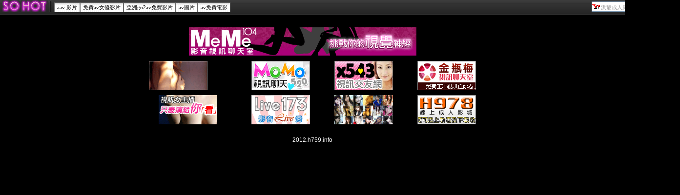

--- FILE ---
content_type: text/html; charset=utf-8
request_url: http://2012.h759.info/sitemap.htm
body_size: 4024
content:
<!DOCTYPE html PUBLIC "-//W3C//DTD XHTML 1.0 Transitional//EN" "http://www.w3.org/TR/xhtml1/DTD/xhtml1-transitional.dtd"><html xmlns="http://www.w3.org/1999/xhtml"><head><meta http-equiv="Content-Language" content="zh-tw" /><meta http-equiv="Content-Type" content="text/html; charset=utf-8" /><meta name="keywords" content="" ><meta name="description" content="" ><title>洪爺成人影片</title><base target="_parent" /><link href="/templates/a033/style.css" rel="stylesheet" type="text/css" /></head><body><table width="100%" border="0" cellspacing="0" cellpadding="0" style="height:30px; background:url(/templates/a033/images/topbg.gif) repeat-x">  <tr>    <td width="111" nowrap="nowrap" style="padding-left:5px;"><a href="http://2012.h759.info"><img src="/templates/a033/images/top_logo.gif" width="93" height="24" border="0" /></a> <img src="/templates/a033/images/topbr.gif" width="5" height="23" /></td>    <td width="640" valign="middle" nowrap="nowrap" class="menu"><a href="ut.htm">aav 影片</a><a href="live173.htm">免費av女優影片</a><a href="meme104.htm">亞洲go2av免費影片</a><a href="meme69.htm">av圖片</a><a href="avshow.htm">av免費電影</a></td>    <td width="642" valign="middle" nowrap="nowrap" style="padding-right:5px; padding-bottom:2px;"><div align="right"><form name="searchbox" method="get" action="http://tw.buzz.yahoo.com/live_search.html" target="_blank">      <table border="0" cellspacing="0" cellpadding="0">  <tr>    <td><input name="p" style="background:#FFFFFF url(/templates/a033/images/icon_yahoo.gif) no-repeat left; padding:3px 0px 0px 18px; border:1px solid #7f9db9; height:16px; font-size:11px; color:#999999" value="洪爺成人影片" size="10" onfocus="if(this.value=='洪爺成人影片'){this.value='';this.style.color='#000000'}" onblur="if(this.value==''){this.value='洪爺成人影片';this.style.color='#999999'}" >    <input type="hidden" name="txt" value="雅虎"><input type="hidden" name="fr" value="live-srchbox"><input type="hidden" name="prop" value="web"></td>    <td><input name="submit" type="submit" value="" style="background:url(/templates/a033/images/topsearch.gif) no-repeat; height:20px; width:59px; border:0;"></td>    <td style="padding-left:5px;"><a href="http://tw.yahoo.com"><img src="/templates/a033/images/topicon.gif" width="22" height="22" style="margin-left:2px;" title="離開本站"></a></td>  </tr></table></form></div></td>  </tr></table><div class="S"><center><table width="550" border="0" cellspacing="0" cellpadding="5" style="text-align:center">  <tr>    <td colspan="4"><a href="http://www.hot540.com" target="out"><img src="http://sex543.com/images/meme104_468x60.gif" alt="meme104" border="0"/></a><a href="http://www.uthome-900.com" target="out"></a></td>    </tr>  <tr>    <td><a href="http://www.kiss523.com" target="out"><img src="http://sex543.com/img/avshow.gif" alt="影音視訊聊天室" border="0"/></a><a href="http://www.z184.com/" target="out"></a></td>    <td><a href="http://www.kiss427.com" target="out"><img src="http://sex543.com/img/momo520.gif" alt="MOMO520視訊" border="0"/></a></td>    <td><a href="http://www.gigi307.com" target="out"><img src="http://sex543.com/img/x543.gif" alt="x543" border="0"/></a></td>    <td><a href="http://www.love491.com" target="out"><img src="http://sex543.com/img/meimei69.gif" alt="視訊聊天" border="0"/></a></td>  </tr>  <tr>    <td><a href="http://www.av564.com" target="out"><img src="http://sex543.com/img/free.gif" alt="視訊聊天交友" border="0"/></a></td>    <td><a href="http://www.hot204.com" target="out"><img src="http://sex543.com/img/live173.gif" alt="live173" border="0"/></a></td>    <td><a href="http://www.uthome-900.com" target="out"><img src="http://sex543.com/img/ut.gif" alt="ut 聊天" border="0"/></a></td>    <td><a href="http://www.h978.com" target="out"><img src="http://sex543.com/img/h978.gif" alt="線上A片" border="0"/></a></td>  </tr></table></center></div><div align="center" class="S">2012.h759.info</div></body></html>